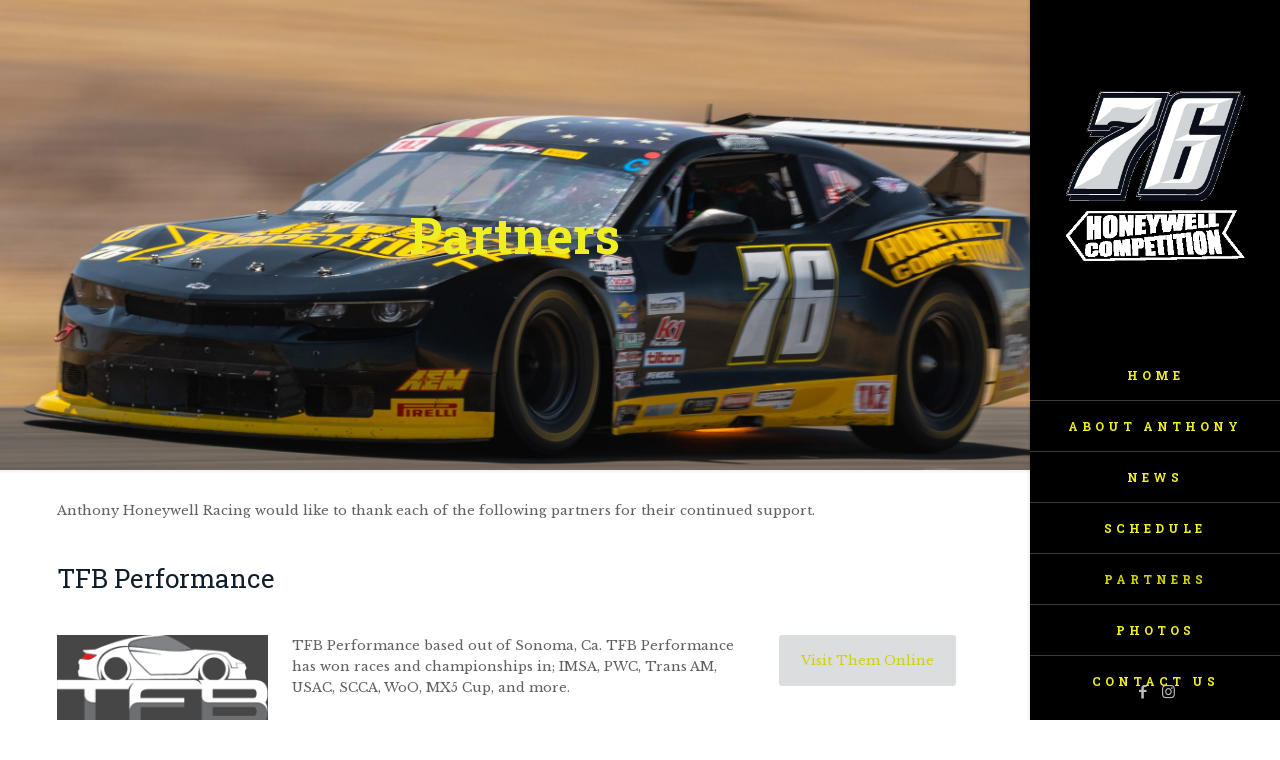

--- FILE ---
content_type: text/html; charset=utf-8
request_url: https://www.google.com/recaptcha/api2/anchor?ar=1&k=6LdWvuYUAAAAAJdNsg2M5x3Lhmp2dbe8gwVMKXJe&co=aHR0cHM6Ly9hbnRob255aG9uZXl3ZWxsLmNvbTo0NDM.&hl=en&v=7gg7H51Q-naNfhmCP3_R47ho&size=invisible&anchor-ms=20000&execute-ms=30000&cb=kbjk6tez37z0
body_size: 48353
content:
<!DOCTYPE HTML><html dir="ltr" lang="en"><head><meta http-equiv="Content-Type" content="text/html; charset=UTF-8">
<meta http-equiv="X-UA-Compatible" content="IE=edge">
<title>reCAPTCHA</title>
<style type="text/css">
/* cyrillic-ext */
@font-face {
  font-family: 'Roboto';
  font-style: normal;
  font-weight: 400;
  font-stretch: 100%;
  src: url(//fonts.gstatic.com/s/roboto/v48/KFO7CnqEu92Fr1ME7kSn66aGLdTylUAMa3GUBHMdazTgWw.woff2) format('woff2');
  unicode-range: U+0460-052F, U+1C80-1C8A, U+20B4, U+2DE0-2DFF, U+A640-A69F, U+FE2E-FE2F;
}
/* cyrillic */
@font-face {
  font-family: 'Roboto';
  font-style: normal;
  font-weight: 400;
  font-stretch: 100%;
  src: url(//fonts.gstatic.com/s/roboto/v48/KFO7CnqEu92Fr1ME7kSn66aGLdTylUAMa3iUBHMdazTgWw.woff2) format('woff2');
  unicode-range: U+0301, U+0400-045F, U+0490-0491, U+04B0-04B1, U+2116;
}
/* greek-ext */
@font-face {
  font-family: 'Roboto';
  font-style: normal;
  font-weight: 400;
  font-stretch: 100%;
  src: url(//fonts.gstatic.com/s/roboto/v48/KFO7CnqEu92Fr1ME7kSn66aGLdTylUAMa3CUBHMdazTgWw.woff2) format('woff2');
  unicode-range: U+1F00-1FFF;
}
/* greek */
@font-face {
  font-family: 'Roboto';
  font-style: normal;
  font-weight: 400;
  font-stretch: 100%;
  src: url(//fonts.gstatic.com/s/roboto/v48/KFO7CnqEu92Fr1ME7kSn66aGLdTylUAMa3-UBHMdazTgWw.woff2) format('woff2');
  unicode-range: U+0370-0377, U+037A-037F, U+0384-038A, U+038C, U+038E-03A1, U+03A3-03FF;
}
/* math */
@font-face {
  font-family: 'Roboto';
  font-style: normal;
  font-weight: 400;
  font-stretch: 100%;
  src: url(//fonts.gstatic.com/s/roboto/v48/KFO7CnqEu92Fr1ME7kSn66aGLdTylUAMawCUBHMdazTgWw.woff2) format('woff2');
  unicode-range: U+0302-0303, U+0305, U+0307-0308, U+0310, U+0312, U+0315, U+031A, U+0326-0327, U+032C, U+032F-0330, U+0332-0333, U+0338, U+033A, U+0346, U+034D, U+0391-03A1, U+03A3-03A9, U+03B1-03C9, U+03D1, U+03D5-03D6, U+03F0-03F1, U+03F4-03F5, U+2016-2017, U+2034-2038, U+203C, U+2040, U+2043, U+2047, U+2050, U+2057, U+205F, U+2070-2071, U+2074-208E, U+2090-209C, U+20D0-20DC, U+20E1, U+20E5-20EF, U+2100-2112, U+2114-2115, U+2117-2121, U+2123-214F, U+2190, U+2192, U+2194-21AE, U+21B0-21E5, U+21F1-21F2, U+21F4-2211, U+2213-2214, U+2216-22FF, U+2308-230B, U+2310, U+2319, U+231C-2321, U+2336-237A, U+237C, U+2395, U+239B-23B7, U+23D0, U+23DC-23E1, U+2474-2475, U+25AF, U+25B3, U+25B7, U+25BD, U+25C1, U+25CA, U+25CC, U+25FB, U+266D-266F, U+27C0-27FF, U+2900-2AFF, U+2B0E-2B11, U+2B30-2B4C, U+2BFE, U+3030, U+FF5B, U+FF5D, U+1D400-1D7FF, U+1EE00-1EEFF;
}
/* symbols */
@font-face {
  font-family: 'Roboto';
  font-style: normal;
  font-weight: 400;
  font-stretch: 100%;
  src: url(//fonts.gstatic.com/s/roboto/v48/KFO7CnqEu92Fr1ME7kSn66aGLdTylUAMaxKUBHMdazTgWw.woff2) format('woff2');
  unicode-range: U+0001-000C, U+000E-001F, U+007F-009F, U+20DD-20E0, U+20E2-20E4, U+2150-218F, U+2190, U+2192, U+2194-2199, U+21AF, U+21E6-21F0, U+21F3, U+2218-2219, U+2299, U+22C4-22C6, U+2300-243F, U+2440-244A, U+2460-24FF, U+25A0-27BF, U+2800-28FF, U+2921-2922, U+2981, U+29BF, U+29EB, U+2B00-2BFF, U+4DC0-4DFF, U+FFF9-FFFB, U+10140-1018E, U+10190-1019C, U+101A0, U+101D0-101FD, U+102E0-102FB, U+10E60-10E7E, U+1D2C0-1D2D3, U+1D2E0-1D37F, U+1F000-1F0FF, U+1F100-1F1AD, U+1F1E6-1F1FF, U+1F30D-1F30F, U+1F315, U+1F31C, U+1F31E, U+1F320-1F32C, U+1F336, U+1F378, U+1F37D, U+1F382, U+1F393-1F39F, U+1F3A7-1F3A8, U+1F3AC-1F3AF, U+1F3C2, U+1F3C4-1F3C6, U+1F3CA-1F3CE, U+1F3D4-1F3E0, U+1F3ED, U+1F3F1-1F3F3, U+1F3F5-1F3F7, U+1F408, U+1F415, U+1F41F, U+1F426, U+1F43F, U+1F441-1F442, U+1F444, U+1F446-1F449, U+1F44C-1F44E, U+1F453, U+1F46A, U+1F47D, U+1F4A3, U+1F4B0, U+1F4B3, U+1F4B9, U+1F4BB, U+1F4BF, U+1F4C8-1F4CB, U+1F4D6, U+1F4DA, U+1F4DF, U+1F4E3-1F4E6, U+1F4EA-1F4ED, U+1F4F7, U+1F4F9-1F4FB, U+1F4FD-1F4FE, U+1F503, U+1F507-1F50B, U+1F50D, U+1F512-1F513, U+1F53E-1F54A, U+1F54F-1F5FA, U+1F610, U+1F650-1F67F, U+1F687, U+1F68D, U+1F691, U+1F694, U+1F698, U+1F6AD, U+1F6B2, U+1F6B9-1F6BA, U+1F6BC, U+1F6C6-1F6CF, U+1F6D3-1F6D7, U+1F6E0-1F6EA, U+1F6F0-1F6F3, U+1F6F7-1F6FC, U+1F700-1F7FF, U+1F800-1F80B, U+1F810-1F847, U+1F850-1F859, U+1F860-1F887, U+1F890-1F8AD, U+1F8B0-1F8BB, U+1F8C0-1F8C1, U+1F900-1F90B, U+1F93B, U+1F946, U+1F984, U+1F996, U+1F9E9, U+1FA00-1FA6F, U+1FA70-1FA7C, U+1FA80-1FA89, U+1FA8F-1FAC6, U+1FACE-1FADC, U+1FADF-1FAE9, U+1FAF0-1FAF8, U+1FB00-1FBFF;
}
/* vietnamese */
@font-face {
  font-family: 'Roboto';
  font-style: normal;
  font-weight: 400;
  font-stretch: 100%;
  src: url(//fonts.gstatic.com/s/roboto/v48/KFO7CnqEu92Fr1ME7kSn66aGLdTylUAMa3OUBHMdazTgWw.woff2) format('woff2');
  unicode-range: U+0102-0103, U+0110-0111, U+0128-0129, U+0168-0169, U+01A0-01A1, U+01AF-01B0, U+0300-0301, U+0303-0304, U+0308-0309, U+0323, U+0329, U+1EA0-1EF9, U+20AB;
}
/* latin-ext */
@font-face {
  font-family: 'Roboto';
  font-style: normal;
  font-weight: 400;
  font-stretch: 100%;
  src: url(//fonts.gstatic.com/s/roboto/v48/KFO7CnqEu92Fr1ME7kSn66aGLdTylUAMa3KUBHMdazTgWw.woff2) format('woff2');
  unicode-range: U+0100-02BA, U+02BD-02C5, U+02C7-02CC, U+02CE-02D7, U+02DD-02FF, U+0304, U+0308, U+0329, U+1D00-1DBF, U+1E00-1E9F, U+1EF2-1EFF, U+2020, U+20A0-20AB, U+20AD-20C0, U+2113, U+2C60-2C7F, U+A720-A7FF;
}
/* latin */
@font-face {
  font-family: 'Roboto';
  font-style: normal;
  font-weight: 400;
  font-stretch: 100%;
  src: url(//fonts.gstatic.com/s/roboto/v48/KFO7CnqEu92Fr1ME7kSn66aGLdTylUAMa3yUBHMdazQ.woff2) format('woff2');
  unicode-range: U+0000-00FF, U+0131, U+0152-0153, U+02BB-02BC, U+02C6, U+02DA, U+02DC, U+0304, U+0308, U+0329, U+2000-206F, U+20AC, U+2122, U+2191, U+2193, U+2212, U+2215, U+FEFF, U+FFFD;
}
/* cyrillic-ext */
@font-face {
  font-family: 'Roboto';
  font-style: normal;
  font-weight: 500;
  font-stretch: 100%;
  src: url(//fonts.gstatic.com/s/roboto/v48/KFO7CnqEu92Fr1ME7kSn66aGLdTylUAMa3GUBHMdazTgWw.woff2) format('woff2');
  unicode-range: U+0460-052F, U+1C80-1C8A, U+20B4, U+2DE0-2DFF, U+A640-A69F, U+FE2E-FE2F;
}
/* cyrillic */
@font-face {
  font-family: 'Roboto';
  font-style: normal;
  font-weight: 500;
  font-stretch: 100%;
  src: url(//fonts.gstatic.com/s/roboto/v48/KFO7CnqEu92Fr1ME7kSn66aGLdTylUAMa3iUBHMdazTgWw.woff2) format('woff2');
  unicode-range: U+0301, U+0400-045F, U+0490-0491, U+04B0-04B1, U+2116;
}
/* greek-ext */
@font-face {
  font-family: 'Roboto';
  font-style: normal;
  font-weight: 500;
  font-stretch: 100%;
  src: url(//fonts.gstatic.com/s/roboto/v48/KFO7CnqEu92Fr1ME7kSn66aGLdTylUAMa3CUBHMdazTgWw.woff2) format('woff2');
  unicode-range: U+1F00-1FFF;
}
/* greek */
@font-face {
  font-family: 'Roboto';
  font-style: normal;
  font-weight: 500;
  font-stretch: 100%;
  src: url(//fonts.gstatic.com/s/roboto/v48/KFO7CnqEu92Fr1ME7kSn66aGLdTylUAMa3-UBHMdazTgWw.woff2) format('woff2');
  unicode-range: U+0370-0377, U+037A-037F, U+0384-038A, U+038C, U+038E-03A1, U+03A3-03FF;
}
/* math */
@font-face {
  font-family: 'Roboto';
  font-style: normal;
  font-weight: 500;
  font-stretch: 100%;
  src: url(//fonts.gstatic.com/s/roboto/v48/KFO7CnqEu92Fr1ME7kSn66aGLdTylUAMawCUBHMdazTgWw.woff2) format('woff2');
  unicode-range: U+0302-0303, U+0305, U+0307-0308, U+0310, U+0312, U+0315, U+031A, U+0326-0327, U+032C, U+032F-0330, U+0332-0333, U+0338, U+033A, U+0346, U+034D, U+0391-03A1, U+03A3-03A9, U+03B1-03C9, U+03D1, U+03D5-03D6, U+03F0-03F1, U+03F4-03F5, U+2016-2017, U+2034-2038, U+203C, U+2040, U+2043, U+2047, U+2050, U+2057, U+205F, U+2070-2071, U+2074-208E, U+2090-209C, U+20D0-20DC, U+20E1, U+20E5-20EF, U+2100-2112, U+2114-2115, U+2117-2121, U+2123-214F, U+2190, U+2192, U+2194-21AE, U+21B0-21E5, U+21F1-21F2, U+21F4-2211, U+2213-2214, U+2216-22FF, U+2308-230B, U+2310, U+2319, U+231C-2321, U+2336-237A, U+237C, U+2395, U+239B-23B7, U+23D0, U+23DC-23E1, U+2474-2475, U+25AF, U+25B3, U+25B7, U+25BD, U+25C1, U+25CA, U+25CC, U+25FB, U+266D-266F, U+27C0-27FF, U+2900-2AFF, U+2B0E-2B11, U+2B30-2B4C, U+2BFE, U+3030, U+FF5B, U+FF5D, U+1D400-1D7FF, U+1EE00-1EEFF;
}
/* symbols */
@font-face {
  font-family: 'Roboto';
  font-style: normal;
  font-weight: 500;
  font-stretch: 100%;
  src: url(//fonts.gstatic.com/s/roboto/v48/KFO7CnqEu92Fr1ME7kSn66aGLdTylUAMaxKUBHMdazTgWw.woff2) format('woff2');
  unicode-range: U+0001-000C, U+000E-001F, U+007F-009F, U+20DD-20E0, U+20E2-20E4, U+2150-218F, U+2190, U+2192, U+2194-2199, U+21AF, U+21E6-21F0, U+21F3, U+2218-2219, U+2299, U+22C4-22C6, U+2300-243F, U+2440-244A, U+2460-24FF, U+25A0-27BF, U+2800-28FF, U+2921-2922, U+2981, U+29BF, U+29EB, U+2B00-2BFF, U+4DC0-4DFF, U+FFF9-FFFB, U+10140-1018E, U+10190-1019C, U+101A0, U+101D0-101FD, U+102E0-102FB, U+10E60-10E7E, U+1D2C0-1D2D3, U+1D2E0-1D37F, U+1F000-1F0FF, U+1F100-1F1AD, U+1F1E6-1F1FF, U+1F30D-1F30F, U+1F315, U+1F31C, U+1F31E, U+1F320-1F32C, U+1F336, U+1F378, U+1F37D, U+1F382, U+1F393-1F39F, U+1F3A7-1F3A8, U+1F3AC-1F3AF, U+1F3C2, U+1F3C4-1F3C6, U+1F3CA-1F3CE, U+1F3D4-1F3E0, U+1F3ED, U+1F3F1-1F3F3, U+1F3F5-1F3F7, U+1F408, U+1F415, U+1F41F, U+1F426, U+1F43F, U+1F441-1F442, U+1F444, U+1F446-1F449, U+1F44C-1F44E, U+1F453, U+1F46A, U+1F47D, U+1F4A3, U+1F4B0, U+1F4B3, U+1F4B9, U+1F4BB, U+1F4BF, U+1F4C8-1F4CB, U+1F4D6, U+1F4DA, U+1F4DF, U+1F4E3-1F4E6, U+1F4EA-1F4ED, U+1F4F7, U+1F4F9-1F4FB, U+1F4FD-1F4FE, U+1F503, U+1F507-1F50B, U+1F50D, U+1F512-1F513, U+1F53E-1F54A, U+1F54F-1F5FA, U+1F610, U+1F650-1F67F, U+1F687, U+1F68D, U+1F691, U+1F694, U+1F698, U+1F6AD, U+1F6B2, U+1F6B9-1F6BA, U+1F6BC, U+1F6C6-1F6CF, U+1F6D3-1F6D7, U+1F6E0-1F6EA, U+1F6F0-1F6F3, U+1F6F7-1F6FC, U+1F700-1F7FF, U+1F800-1F80B, U+1F810-1F847, U+1F850-1F859, U+1F860-1F887, U+1F890-1F8AD, U+1F8B0-1F8BB, U+1F8C0-1F8C1, U+1F900-1F90B, U+1F93B, U+1F946, U+1F984, U+1F996, U+1F9E9, U+1FA00-1FA6F, U+1FA70-1FA7C, U+1FA80-1FA89, U+1FA8F-1FAC6, U+1FACE-1FADC, U+1FADF-1FAE9, U+1FAF0-1FAF8, U+1FB00-1FBFF;
}
/* vietnamese */
@font-face {
  font-family: 'Roboto';
  font-style: normal;
  font-weight: 500;
  font-stretch: 100%;
  src: url(//fonts.gstatic.com/s/roboto/v48/KFO7CnqEu92Fr1ME7kSn66aGLdTylUAMa3OUBHMdazTgWw.woff2) format('woff2');
  unicode-range: U+0102-0103, U+0110-0111, U+0128-0129, U+0168-0169, U+01A0-01A1, U+01AF-01B0, U+0300-0301, U+0303-0304, U+0308-0309, U+0323, U+0329, U+1EA0-1EF9, U+20AB;
}
/* latin-ext */
@font-face {
  font-family: 'Roboto';
  font-style: normal;
  font-weight: 500;
  font-stretch: 100%;
  src: url(//fonts.gstatic.com/s/roboto/v48/KFO7CnqEu92Fr1ME7kSn66aGLdTylUAMa3KUBHMdazTgWw.woff2) format('woff2');
  unicode-range: U+0100-02BA, U+02BD-02C5, U+02C7-02CC, U+02CE-02D7, U+02DD-02FF, U+0304, U+0308, U+0329, U+1D00-1DBF, U+1E00-1E9F, U+1EF2-1EFF, U+2020, U+20A0-20AB, U+20AD-20C0, U+2113, U+2C60-2C7F, U+A720-A7FF;
}
/* latin */
@font-face {
  font-family: 'Roboto';
  font-style: normal;
  font-weight: 500;
  font-stretch: 100%;
  src: url(//fonts.gstatic.com/s/roboto/v48/KFO7CnqEu92Fr1ME7kSn66aGLdTylUAMa3yUBHMdazQ.woff2) format('woff2');
  unicode-range: U+0000-00FF, U+0131, U+0152-0153, U+02BB-02BC, U+02C6, U+02DA, U+02DC, U+0304, U+0308, U+0329, U+2000-206F, U+20AC, U+2122, U+2191, U+2193, U+2212, U+2215, U+FEFF, U+FFFD;
}
/* cyrillic-ext */
@font-face {
  font-family: 'Roboto';
  font-style: normal;
  font-weight: 900;
  font-stretch: 100%;
  src: url(//fonts.gstatic.com/s/roboto/v48/KFO7CnqEu92Fr1ME7kSn66aGLdTylUAMa3GUBHMdazTgWw.woff2) format('woff2');
  unicode-range: U+0460-052F, U+1C80-1C8A, U+20B4, U+2DE0-2DFF, U+A640-A69F, U+FE2E-FE2F;
}
/* cyrillic */
@font-face {
  font-family: 'Roboto';
  font-style: normal;
  font-weight: 900;
  font-stretch: 100%;
  src: url(//fonts.gstatic.com/s/roboto/v48/KFO7CnqEu92Fr1ME7kSn66aGLdTylUAMa3iUBHMdazTgWw.woff2) format('woff2');
  unicode-range: U+0301, U+0400-045F, U+0490-0491, U+04B0-04B1, U+2116;
}
/* greek-ext */
@font-face {
  font-family: 'Roboto';
  font-style: normal;
  font-weight: 900;
  font-stretch: 100%;
  src: url(//fonts.gstatic.com/s/roboto/v48/KFO7CnqEu92Fr1ME7kSn66aGLdTylUAMa3CUBHMdazTgWw.woff2) format('woff2');
  unicode-range: U+1F00-1FFF;
}
/* greek */
@font-face {
  font-family: 'Roboto';
  font-style: normal;
  font-weight: 900;
  font-stretch: 100%;
  src: url(//fonts.gstatic.com/s/roboto/v48/KFO7CnqEu92Fr1ME7kSn66aGLdTylUAMa3-UBHMdazTgWw.woff2) format('woff2');
  unicode-range: U+0370-0377, U+037A-037F, U+0384-038A, U+038C, U+038E-03A1, U+03A3-03FF;
}
/* math */
@font-face {
  font-family: 'Roboto';
  font-style: normal;
  font-weight: 900;
  font-stretch: 100%;
  src: url(//fonts.gstatic.com/s/roboto/v48/KFO7CnqEu92Fr1ME7kSn66aGLdTylUAMawCUBHMdazTgWw.woff2) format('woff2');
  unicode-range: U+0302-0303, U+0305, U+0307-0308, U+0310, U+0312, U+0315, U+031A, U+0326-0327, U+032C, U+032F-0330, U+0332-0333, U+0338, U+033A, U+0346, U+034D, U+0391-03A1, U+03A3-03A9, U+03B1-03C9, U+03D1, U+03D5-03D6, U+03F0-03F1, U+03F4-03F5, U+2016-2017, U+2034-2038, U+203C, U+2040, U+2043, U+2047, U+2050, U+2057, U+205F, U+2070-2071, U+2074-208E, U+2090-209C, U+20D0-20DC, U+20E1, U+20E5-20EF, U+2100-2112, U+2114-2115, U+2117-2121, U+2123-214F, U+2190, U+2192, U+2194-21AE, U+21B0-21E5, U+21F1-21F2, U+21F4-2211, U+2213-2214, U+2216-22FF, U+2308-230B, U+2310, U+2319, U+231C-2321, U+2336-237A, U+237C, U+2395, U+239B-23B7, U+23D0, U+23DC-23E1, U+2474-2475, U+25AF, U+25B3, U+25B7, U+25BD, U+25C1, U+25CA, U+25CC, U+25FB, U+266D-266F, U+27C0-27FF, U+2900-2AFF, U+2B0E-2B11, U+2B30-2B4C, U+2BFE, U+3030, U+FF5B, U+FF5D, U+1D400-1D7FF, U+1EE00-1EEFF;
}
/* symbols */
@font-face {
  font-family: 'Roboto';
  font-style: normal;
  font-weight: 900;
  font-stretch: 100%;
  src: url(//fonts.gstatic.com/s/roboto/v48/KFO7CnqEu92Fr1ME7kSn66aGLdTylUAMaxKUBHMdazTgWw.woff2) format('woff2');
  unicode-range: U+0001-000C, U+000E-001F, U+007F-009F, U+20DD-20E0, U+20E2-20E4, U+2150-218F, U+2190, U+2192, U+2194-2199, U+21AF, U+21E6-21F0, U+21F3, U+2218-2219, U+2299, U+22C4-22C6, U+2300-243F, U+2440-244A, U+2460-24FF, U+25A0-27BF, U+2800-28FF, U+2921-2922, U+2981, U+29BF, U+29EB, U+2B00-2BFF, U+4DC0-4DFF, U+FFF9-FFFB, U+10140-1018E, U+10190-1019C, U+101A0, U+101D0-101FD, U+102E0-102FB, U+10E60-10E7E, U+1D2C0-1D2D3, U+1D2E0-1D37F, U+1F000-1F0FF, U+1F100-1F1AD, U+1F1E6-1F1FF, U+1F30D-1F30F, U+1F315, U+1F31C, U+1F31E, U+1F320-1F32C, U+1F336, U+1F378, U+1F37D, U+1F382, U+1F393-1F39F, U+1F3A7-1F3A8, U+1F3AC-1F3AF, U+1F3C2, U+1F3C4-1F3C6, U+1F3CA-1F3CE, U+1F3D4-1F3E0, U+1F3ED, U+1F3F1-1F3F3, U+1F3F5-1F3F7, U+1F408, U+1F415, U+1F41F, U+1F426, U+1F43F, U+1F441-1F442, U+1F444, U+1F446-1F449, U+1F44C-1F44E, U+1F453, U+1F46A, U+1F47D, U+1F4A3, U+1F4B0, U+1F4B3, U+1F4B9, U+1F4BB, U+1F4BF, U+1F4C8-1F4CB, U+1F4D6, U+1F4DA, U+1F4DF, U+1F4E3-1F4E6, U+1F4EA-1F4ED, U+1F4F7, U+1F4F9-1F4FB, U+1F4FD-1F4FE, U+1F503, U+1F507-1F50B, U+1F50D, U+1F512-1F513, U+1F53E-1F54A, U+1F54F-1F5FA, U+1F610, U+1F650-1F67F, U+1F687, U+1F68D, U+1F691, U+1F694, U+1F698, U+1F6AD, U+1F6B2, U+1F6B9-1F6BA, U+1F6BC, U+1F6C6-1F6CF, U+1F6D3-1F6D7, U+1F6E0-1F6EA, U+1F6F0-1F6F3, U+1F6F7-1F6FC, U+1F700-1F7FF, U+1F800-1F80B, U+1F810-1F847, U+1F850-1F859, U+1F860-1F887, U+1F890-1F8AD, U+1F8B0-1F8BB, U+1F8C0-1F8C1, U+1F900-1F90B, U+1F93B, U+1F946, U+1F984, U+1F996, U+1F9E9, U+1FA00-1FA6F, U+1FA70-1FA7C, U+1FA80-1FA89, U+1FA8F-1FAC6, U+1FACE-1FADC, U+1FADF-1FAE9, U+1FAF0-1FAF8, U+1FB00-1FBFF;
}
/* vietnamese */
@font-face {
  font-family: 'Roboto';
  font-style: normal;
  font-weight: 900;
  font-stretch: 100%;
  src: url(//fonts.gstatic.com/s/roboto/v48/KFO7CnqEu92Fr1ME7kSn66aGLdTylUAMa3OUBHMdazTgWw.woff2) format('woff2');
  unicode-range: U+0102-0103, U+0110-0111, U+0128-0129, U+0168-0169, U+01A0-01A1, U+01AF-01B0, U+0300-0301, U+0303-0304, U+0308-0309, U+0323, U+0329, U+1EA0-1EF9, U+20AB;
}
/* latin-ext */
@font-face {
  font-family: 'Roboto';
  font-style: normal;
  font-weight: 900;
  font-stretch: 100%;
  src: url(//fonts.gstatic.com/s/roboto/v48/KFO7CnqEu92Fr1ME7kSn66aGLdTylUAMa3KUBHMdazTgWw.woff2) format('woff2');
  unicode-range: U+0100-02BA, U+02BD-02C5, U+02C7-02CC, U+02CE-02D7, U+02DD-02FF, U+0304, U+0308, U+0329, U+1D00-1DBF, U+1E00-1E9F, U+1EF2-1EFF, U+2020, U+20A0-20AB, U+20AD-20C0, U+2113, U+2C60-2C7F, U+A720-A7FF;
}
/* latin */
@font-face {
  font-family: 'Roboto';
  font-style: normal;
  font-weight: 900;
  font-stretch: 100%;
  src: url(//fonts.gstatic.com/s/roboto/v48/KFO7CnqEu92Fr1ME7kSn66aGLdTylUAMa3yUBHMdazQ.woff2) format('woff2');
  unicode-range: U+0000-00FF, U+0131, U+0152-0153, U+02BB-02BC, U+02C6, U+02DA, U+02DC, U+0304, U+0308, U+0329, U+2000-206F, U+20AC, U+2122, U+2191, U+2193, U+2212, U+2215, U+FEFF, U+FFFD;
}

</style>
<link rel="stylesheet" type="text/css" href="https://www.gstatic.com/recaptcha/releases/7gg7H51Q-naNfhmCP3_R47ho/styles__ltr.css">
<script nonce="JxwVTlqmLtlKRbl_8Bqfjg" type="text/javascript">window['__recaptcha_api'] = 'https://www.google.com/recaptcha/api2/';</script>
<script type="text/javascript" src="https://www.gstatic.com/recaptcha/releases/7gg7H51Q-naNfhmCP3_R47ho/recaptcha__en.js" nonce="JxwVTlqmLtlKRbl_8Bqfjg">
      
    </script></head>
<body><div id="rc-anchor-alert" class="rc-anchor-alert"></div>
<input type="hidden" id="recaptcha-token" value="[base64]">
<script type="text/javascript" nonce="JxwVTlqmLtlKRbl_8Bqfjg">
      recaptcha.anchor.Main.init("[\x22ainput\x22,[\x22bgdata\x22,\x22\x22,\[base64]/[base64]/[base64]/[base64]/cjw8ejpyPj4+eil9Y2F0Y2gobCl7dGhyb3cgbDt9fSxIPWZ1bmN0aW9uKHcsdCx6KXtpZih3PT0xOTR8fHc9PTIwOCl0LnZbd10/dC52W3ddLmNvbmNhdCh6KTp0LnZbd109b2Yoeix0KTtlbHNle2lmKHQuYkImJnchPTMxNylyZXR1cm47dz09NjZ8fHc9PTEyMnx8dz09NDcwfHx3PT00NHx8dz09NDE2fHx3PT0zOTd8fHc9PTQyMXx8dz09Njh8fHc9PTcwfHx3PT0xODQ/[base64]/[base64]/[base64]/bmV3IGRbVl0oSlswXSk6cD09Mj9uZXcgZFtWXShKWzBdLEpbMV0pOnA9PTM/bmV3IGRbVl0oSlswXSxKWzFdLEpbMl0pOnA9PTQ/[base64]/[base64]/[base64]/[base64]\x22,\[base64]\\u003d\\u003d\x22,\x22w79Gw605d8KswovDugfDmEU0fEVbwrTCmgDDgiXCog1pwqHCtwLCrUs+w50/[base64]/DuMOzwq87w6/Cs8KPw5/CjyLDsUVuUsO/[base64]/CtUMZAsKjacOHwqjCtMOvw4bDtnfCssKldX4yw4/DrknCqkbDpGjDu8KZwrM1woTCqMOTwr1ZXBxTCsOwXlcHwqzCkRF5ZCFhSMOhc8Ouwp/DtAYtwpHDkwJ6w6rDuMOdwptVwo7CnHTCi3vCpsK3QcKzO8OPw7ovwpZrwqXCuMOpe1BPZyPChcKkw7RCw53CjBItw7FeCsKGwrDDvsKyAMK1wpjDncK/[base64]/ClcKFVMKCwos0w7PDu8ObHQXCsW3CsEfCjVLCh8OkQsOve8K/a1/DgcKjw5XCicOdQMK0w7XDhcOdT8KdOsKtOcOCw41dVsOOI8Oew7DCn8KrwoAuwqV7wrEQw5Mgw7LDlMKJw6rCocKKThg+JA19RFJ6wo48w73DusOhw7XCmk/ClcOJcjkKwrpVImsfw5teQkjDpj3CkQsswpxYw7UUwpdFw78Hwq7DrjNmf8OAw77Dry9bwpHCk2XDrsKpYcK0w67DpsKNwqXDsMO/w7HDtinChEh1w7rCs1N4NcOYwpgNwqDCmCXCh8KCWsKIwobDpsOeAsKEwqBWOwTDmsOSNQV3LlN0OmJcNHbDtsOHd1sJw7lxwqtbGBQ6woXDu8Oxf3xAWsKlP2hoVw1WWMOMdsOqOMK+HsOkwrUgw7Jjwp4/woANw5RibC4DGShaw6Y/cjDDncK9w447wqbCi37DkQnCgcO4w5fCqR7CqcOKWsKxw4svwpfCtl8bMAlhE8KVHDgvKMOALsKxbynChBDDj8KqJhh9wqM4w590wpTDo8OscFQbX8K8w7DCuy/DmXzCmMKSwqrCrXxjYAAUwpNRwqTChmTDoW7CoTp6wq/CnBXDiQ/CmS3DjsOLw7YPwr5zDG7Dp8KHwqoew7k8C8K6w5TDkcOawoDCjB5EwrXCv8KIG8O3wqrDv8OUw4Zxw5fCqcK9wrlYwoPChcOSw5VJw6nCmkYowqzCscKhw4l7w7MFw5JYfcOfTSbDpkbDs8KFwq0xwrbDg8OvfnjCvMKSwpnCt0l/JcKyw5Jewp7CkMKKT8OqITHCkwfCowDCjjF5QcKGUwTCtMKEwqNXwrQ2QMKGwrDCjhfDqcOjARjCqEIwVcKcWcKaZXnCjQDCoSLDv1dzT8KhwrDDt2JREWdVRx97fmBrw492GQ3DmVnCr8Kfw73DnkgdbkDDiQQ9BlPCusOmw44JEMKOcVQvwrtFXlxiw4jDqsOpwr/ClR8Pw59/YjZFwrRSw7vDmxlUwo4UI8KvwrvDp8Opw4ppwqpQCMOVw7XDisKLIsKiw53DvVXCmSvCmcOsw4zDjAcybBZkwrrCjQDDq8KBUH3ClHsQw4vCuxzDvyQKwpMKwoXDkMOuw4V2wqrDtFLDusOrwqRhHxk+w6oMDsKIwq/[base64]/DnU4CQcK4N8KqZVzCuXPDjHfDjHRvbX3Clz0Zw4TDv2XChko9TsKXw6/DkcOLw5HCszRdLsOgETgBw6Zsw6fDtSbCkMKWw7cew7PDsMOHQcORGcKGSMKSdcOCwqciQsOpKUIFfMK1w4nCrsORwqrCicKmw7HCvMKGB3tuCl/Cq8OaM1ZlXzADQRZyw5jCiMKLNzfCmcOqG1LCsG9hwoIYw5jCi8K1w5VJL8OZwpE3agTCp8Ofw6FPAzDDpUJfw5/Cv8OTw4XClRvDliLDgcK3w5M4w4orJjYpw7fCmCfCtMKqwoBmwpfCocOqZMOqwrNqwoB/wr/CtVvChcORcljDosOPw6rDtcOmRMK2w4tDwpggU2YTMy15PX/DqSd+woEOw5DDlsKqw6/CvMOjMcOMwpQIZsKOZ8K6w47CvGEWJTjCk2LDkmDDs8KnwpPDpsOBwplZw4gnJgPDiAXCq3bCojjDmcO6w7FUOcKdwotPR8KBD8OsAMKCwo7Cl8KWw7p7wopkw7PDgzkRw4t/[base64]/CncOHwqYCwoLDhUPCkcO0wqjDsDsRaMK3wqXDu1pVwp9kMsOywqQ/LMKYUBh/wqhFV8O/EUsiw7YXwrtlwq1uMAxTJEXDvsO1dF/CkjUjw4/Ds8K/w5fDmkHDtGvCp8K4w5Aqw5jDmTFpB8O5w4gjw5zDiz3DikfDqsOWw7XDmknCjMK2w4DDuDTDicK6wqrCkMKww6DDhkEVA8Oxw4Apw5PCgsOuYkrCh8OLb17DvlvDkwFzwo3DrQfCrH/Du8KeQBjCt8OEwoJAKMK6LyAJODLDiFkQwrJ9VkTDoWTDkMK1w5Mxwqcdw4x3MsKAwpFdY8O6w6w8LWUqw77DgcK6F8OFdmQhwqVWGsKewrhaYiVqw5TCm8OZw5g2EkLCqsO+RMOZw4TCnsOSw5/CljzDtcKjFAXCqUrCmkjCnjVOBcOyw4fCmTHDon8/[base64]/DjQXDuhTDiMOkw70JRsK7w4LDm3QveVXDoUXDisK6wqfDpBQ/[base64]/DlcOmw79aTF86bMO2w68VH8Opwpw/[base64]/ChsO/EMONOsOqFcKkfcKqA0NVQjt2VVjCj8Okw6vCk3NiwrB9wqjDp8OfaMKMw5PCrCUXwrx+VV3DpiLDiDURw5kMFhTDtgc/[base64]/[base64]/CjSYSUcKvwqLCthFzw6jDhDrCgMOfwoDDhyvCoMKvFcKjw47ClgvDosOVwr7Ckm/DuwtNwo8jwr8fMHPCk8Kjw7vDpsOLW8OeWgHDisOWTxYfw7YkHRnDvx3CnXwzDsOUQgfCsFDDoMOXwpvCosODKmMXw6PCrMKpwqQ3wr0rw7/DokvCsMKEw486w5Jdw783w4RSY8OoJ0LDnMKhwrTDoMOrZ8KLw5DDoTIpYsOgLnrDuVE7e8OcHcK6wqRSBy8IwrMNw5zDjcO3QHnDusKxOMOjMsOnw5rCgRxMWMKpw6hVEX3Cig/CrC/[base64]/ConvDlsKIJSjChi7DtcK/wrRSf2pFMSDCucOtWMKhXcKtCMObw5Ydw6bDjsOuDsKNw4NkCcKKKi/Du2RcwpjDqsKCw7QRw6LDu8KEwrICesKgZMKQCsKJK8OtAnHDmQNbwqBnwqTDlyh5wpzCm8Kcwo3DiD8kVMOaw7kWT0cww5F2w4NYOcKlOMKQw6/[base64]/CvcOAXMOXagc7wqzDsMKuRMO/woEWPcKABmnCtcOCw4XCpmfCvi9Aw6/Cj8Ozw5wkZHNrM8KJJRDCkhzCuFQ6wpfDgcODw5fDoRrDkzNfADVXRcOLwpsLGsKFw4lHwoMDK8Kjw4zDgMOPw6RtwpHCpgRPExbCocO/w6R5YMK7wr7DtMK+w63ClDITwo4iZho9BloCw5powr0xw4l+GsK3F8OBw7LDoxt0GcODwpjDt8KiGAJRw6nCnA3Dp2nDoELCicKNdFVwAcOBF8Olw45kwqbDmVvCi8O5w5fDiMOsw5YoX3JYbcOjVjjCtcOLECQBw5kYwqHCr8O/[base64]/HA0Awo9Cw4LDusO4A0rDqlnCtRopw7vCmsK4PMOdwr8Lw7pxwqbDisOIS8OMNkbCjsKww5PDginCi0fDm8KKw6tOLsODGlM+QMKoE8OdF8KbFhU5EMOqw4N3KFXDl8K0bcOKwow1wr03NG15w7cYwo/DkcKxLMK4wo5NwqzDpcKnwrHDu34IYMOywoHDoVnDpsO9w7kaw5hrwqrCn8KIw5DCtQA5w7ZLwpcOw7TChBfCgnRcZSZ5OcK1w74SRcOvwq/DoX/DtMKZw6pFasOOb1/CgcO0OAQ6YjsMwpwnwpBfaB/Du8OsXBDDv8K6IAUDwpNLVsKSw7zCpw7Cv3nCrxjDvMKewqjCg8Ord8KQVT7DnV1kw75gbcOQw4g3w5ctBsO0Bx/DgMOLYcKDw6bDt8KgX0cbCcK+wpnDpW5xwrrCj2rCr8OJF8OFOgPDghvDkQXCvsOedUzDjg5owqxhDGxsCcOiwrpcO8Ksw5vClE3Cly7DgMOww7/CpQYow57DvxtmNsOYwrrDjT3ChX1Iw4/Ck1kAwqHChMKEfMOMc8Kjw6TCjF0lKSTDu11QwrtwXT7Cow9UwoPCssKsREcLwp1jwpZpwqIYw5IKLMO4dsOgwoFcwrksb2bCg30NBcONwq3CrXR4w4Yow6XDsMOQHMKDP8OfBEwkwrEWwq/[base64]/DhcOxJGLCiQNccEvCsAgUwpTDoMOvbTvDnRAew5HCjsKAw6fCrcK6fXdOZCcFAsKnwpt2JMOSPXdnw7ADw7XCjRTDsMOyw7Uib3NawpxTw5VGw4nDpxPCsMOkw4oVwpsWwq/Du0JbNGrDpDrCn1F7NActbMKkwooxT8KQwprCscK0MMOSw7/CicOuDxEIFyHDtMKuwrMPWEXDuW8XfwBdGcKNPDrCrcOxw4RBWGRnSzfCvcKBDsKbRsKGw4PDo8KjGRXDlzPDhx8HwrDDkcOycDrCpwI/On/Chnlyw4x7PMK6DynCrkLDt8K2aDk/SHbDiQ40w5JCWH8rw4powpk2MFDDjcO/w67CtXpmQ8KxFcKDRsOXeUg9LcKNFcOTwqccwp7DsmAOJknDhzU2MMKIeFZXGiQMN1ADAzTCuULDiWnCixsGwqNWw591R8KyL1U1D8KUw7jCksOxw6fCsHhtw40YQsKpQMODSlXCpVdaw6oKI3TDrivCncOow5/Co1RwEA3DujVNUsO4wpx5ARJIVj5OaUVrE2/[base64]/b2HCjjEAw4Q9w5PChg/Du8KRw5PDoDsMccKrw4/DlsOuIsOxwr8/[base64]/DhcOCZzxAw7XDvsOmwoIJeC4XCsKkwpVOA8Ofw5sxw7jCjsK5Qn47w6bCkB8sw57DnVFzwoUswrF9dWDCm8KVw7vCqsKDWCTCox/CkcOJOMOuwq5WRGPDrXDDvm4rK8O4w6Vae8KSOSbChFzDvDdLw69qAS/DjcOrwpgkwrzDrWnDjWRVPzAhacOHCwI8w4RdMcOWw6VqwrBXdjFwwp4sw53CmsOfCcOQwrfCmjfDlhgSSGnDhcKWBg1Dw4vCnzHCosKPwro/[base64]/CukHDv8Oaw7jDjsOhw4Q6ecO3FsKZacOoAcKmwoYzM8OUbQ8Dw4HDnCxuwpoAwrnCiC/Cl8OXAMKJImPDu8KYw53DtRBEwpQ2LRIHw5ECGMKcF8OYwphKLBxYwqV4IkTCiVNgK8O7XBB0XsOhw5PCsCp1bMKEasKFEcK5AjrCtGbDu8Oyw5/Cj8K4wpbCoMKjQcKiw70LCsKkwq0lwqnCsXgewqBowq/DkzTDjngpCcO5V8O5QQswwr4MeMObIsOnLll9V3LCvl/DkG7DgAjDm8KyNsOQwovDrFB0wrchH8KOCw/DvMOIwp55OE5Bw6BEw4BCTsKpwo0GNTLDn34/w593w7UwCXkvw7vClsO/WV/DqAXCtMKmJMKmM8K1Yy1hXcO4w67Cp8KRw4hgAcKawqptLmlFIyLDlcKSwrNTwq4wNMK7w6sZD2pZJwHDnhh2wpLCvMK6w5vCiUlSw6ZuNSvDisKjIVopwr7CgsKhCgRxOj/DvcO4w651w6DDtMKYV0sfw4AZYsOPRcOnYl/[base64]/DncOXw50HYcKKw43CqMKRw5/DgT8vQyfCvMK7wrLDuXwawpHDhsOHw4Q0woPDlMKTwr/CscKcfSwswprCuVHDpnwXwonCpcOEwqcfLMKhw4lyP8KuwqwbdMKrw67Ct8OoVMKhGcKiw6vCnlnDh8K/w48pI8O/DcKrWsOsw7rCpcOeC8K8flbCvjomw40Bw73Dv8KkBsOoBsO7JsO/OUosSiXCjB7CtMK7BgFAw6c0w4bDi1IgKg3CqSt5ecOLc8Okw5nDuMKSwrbCqgzCiSrDlUpVw53CgwHClcOYwpLDtz7Ds8K6wrlZw49ww7ozw6E1NHvCnxnDpGIcw5/Cgn1bBMOZwrA1wpFkEMKWw4zClcOuCsKtwqnDtDHCjSXDjBbDosOgMyNxwo9Ja0QawrDDgHwzIiXCpMOYGsONAhLDmcOGY8KuVMKCTgbDpBnDucKgfll0SMOoQcKnwqrDiU3DtUYnwpTDr8KEZsORw4jDnFHDvcOCwr/CscOAIMOswpjDgzFjw5FGd8KAw7LDgUZMYkrDhwQQw4zCgcK5Z8Odw5HDn8OOO8Kbw6F9fMK0a8KwL8KzSTFlw4xPwolMwrJOwrHDpGJvwpxvTz3DmGwdw5jDgcKUFwZCP1BrHR7DqMO+w7fDnjN0w7UYPg1vNnh6wq8NW0U0HUsTLHPCuSllw5XCuS/CqcKZw7jCjllnD2U5wq7DhlfCgsObw5dNw7Bhw6LDjsObw4YHCwnCo8Kzw5R6wp1owqrCu8KWw6/DrFRjJRNLw7RUNXFlWiPDvMK7wrVvUDdJeBUQwqPCjVXDiGzDgBXCtS/DssOpZToRw5PDmQNfw6bCjsO4FSnDq8OLeMKvwqBCaMKXwrtgGBDCs3DDvlrDrHVcw7ddw706Q8KBw48LwrZ9EABWw4fCgxvDpnMSw4xmeDfCtMOAcApaw648aMKJEMOowoDCqsOOQ24/woIxwpB7AcO5w4NuesK7w64McsKpw49vX8Okwro7G8KAAcO2LsKHL8KOccOoD3LCn8KQw7wWwo/DvjPDl1PCmMO7w5InfwpyNEXCu8OiwrjDujrCmMKBTsKWMhEiYcOZwq0aH8KkwphCScKvw4cfVcORLcOEw6MjGMK6IsOCwobCnl9Sw5Q/e3zDpW/Cr8KDwpfDoiwYDhjDmsOiw5Evw6XDicKLw77DmCDCkhYwGRk9AsOEwr9maMOdw7/Ch8KGZ8KBDMKmwqp9wobDhF/Dr8KHcHEzICTDvMO8FcKew7fDjsKAVFHDqwfDrhlnwrPDkMKvw4Unw6DDjk7DvX/CgxZtECdBBcKIDcOHasOfw5MmwoM/OwTDnmEZw5dRNErCvsOOwqRGYMKDw5YZb2dUwpwRw7oEQcOwQQnDhSsQSMOPPCI8RsKEw6cxw7XDgsOWVQ3DlyzChwnCs8OJHgPCosOaw7/DsGPCosK1wpnDlz9gw4DDgsOeEhxowoYwwrgaCwzCoVR/[base64]/[base64]/wrTCtsOQembDqEZTwq3DoTABw47ChmvDpFJafUJiX8OTYHRfXmjDv1bCosObwp/CqMOaF2nCtEjCsjU3XwzCpsOTw6xXw79SwrZ7woBNbxLCrEfCjcOVAsOsesKRSWAPwqHCjE9Xw53ChnzCjcOTb8OBPiXCisOcwqHDsMKPw54Ow5PCosOmwr/DslBhwq5OG1/DocKuw6LCmsKwdAcGFj02wqklJMKvwr1eB8OxwqjDqcOYwrDDmMOww5BFw6jCocKiw4VuwqwAwoHCgxc/[base64]/[base64]/wqfDhcKCwpnCgCpNCsKbwpLCuGlzw6jCvMOqN8K6wrvDh8KQZS0Uw7jCqBU3worCtsKGZEseacOHaAjCpMOVwpPCilwGDMKVUkvDtcK7LloEW8KlVDJRwrHCoUMXw4l2KXLDlcK/wpHDs8OZw7/Co8OtaMOOw6rClsKOasO7wqLDqMOEwpnDgUEwG8KZwpbDo8Olw4o6QTYeM8OhwpzDjkd6w4xQwqPDvUtYw77DhUDCq8O4w7HDq8Osw4HCtcKld8OlG8KFZsODw5BVwp9Dw4ZUw5HDisO/wpYQJsKjHF/DoBfCkjXDmsK1wrXCjFvCnsKfWxtxRifCkXXDrsOzHMKkZ1vCtcO6K20oe8OMegXCocK7HMKGw6NRXjo4wqrDhMKHwobDlisawoXDrsKZFcK+NsOnXjHDnWxxARnDjnbDsSDDmzAcwo1KOMOHw49kUsOXZcK+WcObwqpJezvDtcOFwpNNYcOfwqp6wr/[base64]/wpQIwrHCoAtcE8Oxw4zCiAc8wrvDmsOTIlYZwr1QwprDosKkwoVIfMK2wpoewozDl8O8MsKdMcORw5gyEDjCqMKrw5l6LUjDmk3Ctno1w4TCilsXwqrCnsOuBcKiDzwvwr3DocKvKkrDosKuf0DDjU/DizHDqTwIeMO6M8KkbsOiw6Fkw7EgwpzDgMKkwq/[base64]/[base64]/[base64]/DlsKhw6LCv8KrwoHCrn7CusKtwpItXcOgeMOOCyUIwqwGwocoJiRuAMKOAmTDijvCocKqewDCnmzDt3woTsOSwrPCiMKEw4V3w5QBw6RzX8OzVsKuSMKlwpQxe8KYwoM8Px/[base64]/[base64]/wrZXZsKXwqRUw6HDpMOtfcOUw5bDmMK8D3XDpQHDo8KGw7XCssKyS2xwK8OzfcOkwqh4wrM+FmZgBC9SwpfCiVDDpcKgdQvCjX/DgVJ2ZF3DoQg9LsKZJsO1RGbCqXnDlcKKwodXwpsjCgDCuMKZw4Y7MWfCuiLCqGlfHMOTw5XDszhqw5XCpcOqFHA5w5/[base64]/DvsK/wpnDl8K5woHCgsKuw7AIDcK9wo4uwoXCqcKKAFIPw4PDpMKOwqTCocK3acKiw4MpAlZOw4cTwq9wIWt+w7kUEsK0wroQKDDDvQB/RWLCpMOdw4nDm8O3w5FALEfCpzTCrm3CgcOCcg3CoArCkcKcw7l8wrHDnMKqUMK1wrsfJlVhw43DtMOaJ0d8fMODVcKqeGnCi8OSw4dHFcO/GwMKw5/CiMOJZcOHw7bCmEXCpGUofS8jdl/DlcKZwqrCvUAbecO6LMOTw7LDgsO6LcOqw5gnI8OTwpEfwoEPwpnDv8KmTsKdwqvDhMKXLMKaw5HDi8OQw73DumvDn3B/w4tmAMKtwr7CtsKtTMKwwpbDpcORKkcBwrvDusOlB8KxIMKnwrINFsOGG8KUw6QRWMKwYRpPwrDCi8ODLBF8HsKtwpHDmExQV2/Cj8OUA8KRc3ATa2rDpMKBPBdTSEI3NMKdX2DDg8OjScK+M8OBw6DCu8OBcGPCr093w6rDncO+wrfDksKASgzDq3DDqMOGwqQzRSnCr8OIw5bCrcKaW8KMw71lOmfCp3FtNwjDocOkKgbDqlDDlVl/wplJByDDsnB2w5LDvC9xwprCsMO9wofDlirDscOSw7pqwrTCicOew6pkwpFXwrrDtkvCqsOpAxYNTMKWT1ATAsKJwr3DicOXwo7CtsK4w5/DmcKqCl/[base64]/[base64]/Dq8Okw4DCqMOtwo3Cvi3Cl2kKDz1tw4rCq8OzKT/DgsO0wqdIwrXDoMO5wqjCosOtw5LCvcOFwqfCg8KEE8OeT8KFwo7Cp1cmw6jChA0MfMOeTA9lIMO2w4d6wqxmw7HDrcOxA0xdwrEMcsKKwoFywqXDsm/Ck2bDtn8Uwp3Dm1lNw5oJLnDCsFbDs8OcMcOcWGouf8KKSMO/NRDCthLCpMKqTi3Ds8OJwojCrToVdMOWZcOKw6YyJMOSw5PClAI6wpnCs8OoBRDDnT/CuMKLw4rDsAHDvko5TMKTFzjCiVDCu8OQw4cucsKCYTEoXsKDw4fCnC/DtcK6K8OAw7XDkcKhwpkqAyjDs2fDnRtCw5NfwqHDpsKYw4/Cg8Khw4jDoA5aUsKUWhd3Yl/[base64]/KcOiwqDCp8OBw7DCthMnW8OhBcKZVwI8VjvCv1Udwq3DmsO/wqLCosK5w6vDn8K+wrs/w43DnzYEwrISEBtIYsK6w4rDhzvCtwXCrXBZw4XCpMOqImPCiCVjRnfCt0DCmFQmwqVYw4bDpcKtw7/[base64]/w41/[base64]/CmsKpH2JtwrRuwqkuw4bDv3MhPWwbQ8Kow7ccbgfCu8KyYsOhF8Kxw5hsw4fDkg/DmRrCsX/DjcOVfcKpB3hHSDRKV8K0OsOZO8OfF2o/w4/CiFfDicO5WsKHwrnCmcOrwqhAbMK7wo/CkyvCqMKTwonDrQUxwrtzw7DCvMKdw77Ck3/DvwIkwrnCjcKcw5sOwrnDqDE3w6HCn1p/FMOXasOBwpRmw5tCw7DClMKJGBtXwq9Xw6vCqz3DlVHCsxLDrkwAw5ZZcsK3d1rDryQ0enoJZ8KKwr3CmApjwpvDoMO/w4vDvFpAMEQ1w7vDqlnDnF4RBwRHW8KvwoYFVsOHw5rDmgkmHsOLwpLCrcKkN8OaWcOJwplma8OHKy0ZecOHw7rCgcKDwo9kw5gQWC/DpSjDuMKIw57DrMO7JkVGeXgrEFTCh2vCqijDmAJQw5fCqjzDqXHDgsOFw7Y0wqMtAklCOMOLw5PDiRIOwpbCpAtAwq3DokoJw4JXw65xw6siwp3Cp8OAfsO/[base64]/DllbDnSMiwq1bwoUfF1DDrGTDoU3DvCvDk1nDkx3CucOowoA1w4Bdw77CqmtbwoRFwqTCnEfCicKlworDhsOfaMOTwolDAEJpwrjCjcKFw5cJw6zDr8ONNXbCvQbDl1XDm8OzLcO8wpM2w61bwqEtw5gFw5oOw4XDuMKqQ8OCwrjDqsKBZMK7YcKkN8KbK8O5w6/CrmhQw4YBwp8GwqfDsXzDvW3ChwrDok/[base64]/[base64]/CoGwnAsONw6nDjcOew4soGxhMLmPCjsKYw7gUd8ORIHPDjsKLblzCr8OVw7w8ecKJAcKOVcKbBMKvwpQcw5LCnFxdwoZGw7vDhg9bwqPCsDgkwqXDtSdPCcOSw6hpw7/[base64]/QWfDvsOiwpHCgg/CmRrDp3MQwrLChsKZw5lhw7NqeRXCqMKkw6jDisOxRsOdI8OqwrxQwpIUNwTDgMKtwoDClH5LTivCqMK5a8O3w7wOwqrDulZXQ8KJOsK7fRDCsFw4T3rCuwPDicOFwrclOsKbasKrw69OOcK8fMO7w63CoEfCk8OdwrctJsONbzkWDsOow7jDvcOHw7zCnBl4w7d/wrXCqz4aOB5Uw6XCpRLDun8TUjokKDkgw6fDnzZjCBByUMKkw7scw6DDlsOPGMOPw6JffsO3SMORV1hyw5zDgAzDscK6wrXCg3PDqwvDqioMUDwobiYZf8KLwpU1wrtZKyEvw7rCrDFZw6vClGFqw5AkIlLCqVsLw5jCqcO+w7BCNGbClXjDq8KYFcKswo3CnGEiYsK/wrzDt8KLImorwqDCscOeUcODwp/[base64]/wp16GMKSwonCj8Otw6HCmwjChm0kPRkOAF8aw4zDihFUUDDCm3d/wq7CnMO6w7NqD8OSwpTDt0I2XsKzA27Cr3vCnUsOwpjCmsKFKT9vw7zDoxjCk8OCO8Kuw7oWwoIdw4leTsO+GcKAw7XDssKXNC13w5LDhMKGw7gTRsOPw4DDjCHCpMOww4wqw6DDnsKewrPCn8Kqw6DDpMKVw6wKw5TDi8OcNjg/TsK2wr/[base64]/CohvDmkUCw47DhF4/Z0IQw71KLcKpAcKqw6jCnWvCgGrCssKgRcKyDQJxTxIAw6LDosKbw6TCjkNGGwjDvjAdJsO/XA5zfDnDiWPDiSApwoU/wo5xS8KywqNIw7oDwq55dcOEUWcCGAvCmlHCrCg4WiM9ASXDq8Ksw7Imw4DDksOuw7B+wrTDq8K3GSlDwojChifCunQzUcOUQcKHwoPDmcKdwqzCscOfUFPDmcOeO3nDuiR5ZWx2wqp1wpEyw5/ChcKiwq3DocK2wpQdYmrDsEsnwr7CrsKhUQduwoN1w59bw7TCtsKmw7PDlcOSfDoNwpBtwqZkSVPCocKsw5Idw7t9wrluQyTDgsKMKwEsABvCtsK5MsO3wrfDicObc8Kaw5cmJ8KTw7M5wpXClMKcZktQwqUTw795woIaw7jDo8KoUcKlwoV/dRXCiUgEw4g3eBMfw682w5TDrsOBwprDs8KYw6wlwrVxMHfDi8KiwojDmmLCt8K5TsKQw6LCvcKHB8KQUMOEAirDo8KXY3XCncKJGcOBUEnCgsOWS8Oiw697X8Kvw7nCiDdfwqk6fBs+wpjDsknCisOaw7fDrMKWCSVhw6rCjMKZw4nConzConF+wqx/acOSa8OfwoXCiMOZwrzCqmXCq8OrKMKVD8KzworDnU5VaWlVVcKxcMKACMO2wozCqsOow6UFw4t/w6vClCkBwrTCj1rDjVrCkFzDp38lw6TDmcK6P8KHwrdOaQEtwojCi8O6NWrCnWgUwqgcw7VfA8KcexALTsK3LUTDiRklwpgmwqXDncOdd8KzKcOiw6Ffw4/CjMOlScKkfMKiVMKtFlp5woXCqcK6dh3CgUrCv8K3YwNeRgoRXhnDhsO9YcO2w5JVCMKgw7ZHHFnCmS3CsnbCgn/[base64]/[base64]/wqsHw6dyw7rDvRMIaVHCk2h4RMK7IsKXwrnDiCzCmzTChSQMaMKzwr9ZFzjCnsOSwo/DmiDCqcOtwpTDtQN7EwPDvRPDm8K1wpNKw4jCo19twqvDgmkdw5nDo2wON8K8Z8K5IMKGwr5+w5vDnMOTF1bDiSfDkxPCtnzDsR/ChmLCkFTCl8K3DcORIcOePcOdUlDCsyJcwrDCpjcjJFJCNQLDgD7CjSXCssOMUX5/[base64]/QiDCvcOaW8KvTMK2eMOQSMK8a8Okwo/Cn1Z7w458JMOuJsOuwrxUw49wIcOfZsKvJsOCEMKxwrx7HWrDq1PDj8OLw7rDmcO3MsO6w5nDq8OXwqNJA8KBccO5wrIYw6dqw6JFw7VmwqfDoMOfw6fDv31nb8KVLcKLw7lswq3CtcKmw7MbWBByw6jDp0hfKCjCoHshPsKHw6c/wr7DgzZ9wqDCpgnDncOVw5DDj8OEw5XCssKfwoxRTsKLHTvCpMOqIsKqX8K4wr5aw4XDmigIwpDDo01rw7nCm3tfRC7DlRTCtsKPwq/CtsO+woB/TxxAwrTDv8KmfMKfwoVMwr3Ci8Kww5vDq8Kja8Ojw4LCmxo6wpMDA1ABw5lxU8OEdytww4w7wrrCqTwUw5LCvMKgBQQxQRXDvhHCtcOMw7/CncKLwp1ID2ZCwpTDogPCuMKXRFtTw57CgsK1w61CFB5Gwr/Dn0DDnMONw48BaMOoccK+wrTCsm/DnMOaw5p8wrkyXMODw4Y8EMOKw4fCm8OjwoXCiXrDgMOYwqZGwrRlwo5uf8Ogw5t0wq7CsQN0GlrCocOewoUkfxVCw4DCuw/CicK5w7grw7zDmAjDlB48bkrDmAjDk2w1bHnDkiLCo8K+wobCg8KAw6gJRMOUdMOvw5TDsTnCkU/CjAzDjgXDvHrChMOvw5tJw5Fuw7ZaOCbDiMOgw4fDtsKCw4vCtHnCh8K/w5lRNwItwp9jw6MjUkfCrsOww7d6w7FXbybDt8KqPMK1eGM0wot0O1XCgsKlwr/[base64]/wqtqwqDCt3DCksKfwrxJGMKldWN3wpnCgMK5EcK4eHtwfMOuw6JKf8KhJcKYw6kVGTclY8K/[base64]/CuVPDssOyDULCtcOowo7CsUc1wogdwq7CvTHClMOBwrQewrktFRvClCjCicK7w50+w5vCu8KEwqHCl8KNEwYkwpPDpzBvAkvCrsKsD8OaAMKvwpF6bcKWAcKRwowkNkp/[base64]/CssO6w4MvHsKwB8OBdMOHw6fDvSNKFcKBw5PDqkfCgMKRQCJzwpDCqydyFsOCQh3CqMKbwptmw5FxwpfDridhw5bDoMOnw57DtEVswrHDqsKCHkxDw5rCjcKUCsOHwr5tZBMkw6EpwpbDrVk8wpjCrAlXVTzDlRHDn3vCkcKDW8Oqwp0HZD/[base64]/DkQjCisKFUsOkB8KQRcK0wrAtw7LDjldJw7MiSMOWw7fDqcOVeCUSw5fCrMOOUsKWKmtkwpFWSMKdwpFcIMOwbsOkwrBMwrnCiH8OfMOvOsK4EVbDicOXa8Ovw6DCtVIKMHJ3HUcyCDwzw6HDjBp/bsOQw4zDlMOXw4vDjcOnf8Kmwq/DlMOuw5LDnVZhUcObQQbCm8KOw5xTw5HDssOhY8OaXT7CgAfClGgww5DCgcKcwqNNcU15OsKcMkPCrsORwqvDv2ZHWsOLUgzCmHJjw4PDgsKUYzzDtHdXw6bClALClgRSPwvCrjU3PyMBKMKWw4HCgTLDicK2a3kKwoppwoLCn2ETAsOHGiLDonshw5/DrXISd8KVwoLCtQQQQDnCg8OBCy80IVrCrkVDw7kLw7UwcHVGw7oBDMOKc8OwNRE0NndtwpfDosKhQUfDpgY4FDPDpz1xHMKxKcKZw5JMdF8sw6Bdw57CnxbCq8KkwrQ+Kj/DisObeVjCuC4rw7FnFDNICTtfwqrDpcKFw7jCg8KSw6vDiF7CuFdKHMOKwoJrS8KhP0HCoGNowoPCssKZw5/DksOTw4LDgSzCl13CpsOtwrMSwo/ClcOeQ31ATsKFw5vDi23DsjfCsATCvcKUBBFMNFwBBm9dw6cow5p3w7rCoMKTwot4w4TDhULClCTDrDYyIMK3EgFKOMKNF8Kqwo7DucKDVnRcw6XCucKGwpJHw5nCscKlSDrDucKFcjfDkWcmw7k9RMKwJkdMw6IowoQHwrPDgCrChApDwrjDosKxw4hXWMOfw4/[base64]/wrwjS1h7W0/Ci8Ogw6wJw6jDoCPDhAc2e3dywqR9wrbDoMOcwocrwrPCnT/CgsOfEMOcw5rDlsOeXjTCvTnDqMOow7YFNRUUw5oZw71Bw5PCnyXDlC8uesOHdwcIwpjCpDDCh8OJEsKnDMKrBcK9w5vCqsKPw75pCWZaw6XDlcODw6zDvMK0w6wSQsKRcsORw60kwpjDn2bCpMODw4/CnH7CsFN9AFPDt8KQw7MOw4nDhE3ChsO8UcKyOMK/w43DvsO7woFTwqbCnm7CnsK5w5zCnnTCk8OIMMOnCsOGdQ7CjMKqaMKvHk5JwrJkw6PDvA7DiMO2w7ITw6EyUy5RwqXDh8Krw5HClMOMw4LDlsKjwrRmwp9pBsOTE8OTw6PDr8Okw5HChMOXwrpSw5/CnjBcfDIYTsOvwqQSw4rCry/CpBjCtcOPw4zDnxTCuMKZwpxYw5vCgE7DpDsMw4hSA8KudsKaZxfDqcKgwqAhe8KLUDQGYsKdwrFVw5bCmQTDssOjw7Q/[base64]/DjyvCnXA8SW5Nw47CuW0+YsORwr4WwrLDnTlBw4XCqhI0SMONRsK3P8OcEcORT2zDrhdDw7zCsQHDrzJGVMKIw74pwpHDlcOQWsOZX3/DsMK0Q8O/U8KUw6DDisK3EBR2LsO/w53CoiPCsCcGw4ETZMKAw57CmcOiTVEbd8OFwrvDtnsQZcKzw47CoFzCssOKw65kdlEYwr3Cl1/[base64]/DqkUAwq5DRMOjBD7DhcK2w5hBwojDn3YAw77CkmVSw7jCvhRawo8Tw51AFzXDksOhIcOqwpIlwq7CsMKBw5fCiHbCn8KQacKBw57ClMKZXsOdwonCrGnDnsOpEEHDuiMrUsOGwrXCs8KLPBR/w4RAwpQsByQQQcOBwrvDscKBwrDCl2jCgcOBw41rODPCgsK0ZMKZwobCqwgLw6TCq8OhwpkhHMOLw5kWSMKNZnrCjcObMFjDgk/Ck3HDiAnDosO6w6YKwpvDuFRfMD1vw7HDm0rCqhBkGUQeDMOEUcKpa1TDssOAP0owfTzDmhvDl8Ouw4Y1wrvDu8KAwphcw5Emw7/CnynDisKnQHHCjHnCmW0Mw6nDhcKdw7lBa8Kkw6jCrUEjw7PCnsK3w4I5w7/CuThtDMOQGi3Dl8OWZ8Oew5oXwpk1DkrCvMOZGT3DsERIwohtVcOhw6PCoAHCjcKtwokKwqPDsQZqw4Ukw7TDik/DgV/CusKsw6DCv3zDl8KpwpzDssO1wo4Cw6nDnA1PYUNJwqltVMKgeMKaH8OKwr1ibSzCpyLDkA3DscKrLU/DrcK8wrXCqSFHw5rCsMOuOwrClGUXZsKPZhnDvUgROGVXLcO6PkU9GRXDhFDDt2fDhsKIw5vDmcO0f8OcHWzDrMKLShdKBsKJwpIsKzbDuWFhH8K9w7rDlsOPZsOWw5/Co33DtMOPw5sRworCuXDDjsO1wpd0wrQJwqPDjsKzHMKtw7x8wrDDoVPDrxp9w6fDnQbDpXfDocOdCMOZb8O3Hl1pwqR0wqkpwovDtBBBbRMRwrh0MsKOLno3wqbCumNfJTbCs8KwZsO7wo5Kw6XChsO2KsKDw4/DqMK0ZQ7DmcKVQcOqw7vCr3FCwostworDrsKrRWIKwoDDujgOw4DDnl3CjX4FR3XCoMORw5XCsChjw43DmMKVGVRFw6jDsA0rwrDDoUoGw6XCkcOUasKAw5F9w5crVMO6PgrDtMKUYsOyQgbCp2JEIXZqHlDChRVrOVnCs8KfFWksw4AbwoALDX80GcKvwpbCqE/Cg8ORfxvCrcKKMWpSwrtbwqV2dsKQaMOjwpEzwp7Cu8ONwocawrpkwrAoARzDqy/CoMKNPhJuwrrDqm/[base64]/IHEJJj4Vw6RYwqQDwonChGzDsMKpwo4yfsKRwq3CgEPCuBXDs8OOYhbDtgNPBzzDusKyfS4sQVnCosO/Vhc/FcKjw7hRK8Kew7TCjDbDkkB4wr9aH0Ekw6oEQlvDgX/CowrDisOIw7HCug8bIhzCgW0ww67CtcKCenx2ClXCrjM6esK6wrrCv0rCjC/DkcO9wqzDmxLCkGXCuMK5woHDs8KaFMO8wqlQCnJEc3DCkVLClHNcw6vDisKXWx4SA8OWwpfCnm/CvGpOwrXDq3FbVsKTR3nCmivCnMK+d8OEAxnDrsOna8K/Z8K6w4LDiBoyCyDDi2cTwqRfw5rCsMKWR8OgMsOXDMKNw7rDm8Odw4ljw70hwqzDr0jCvEIkQUl/[base64]/DgcOlw73Dg2oTV8OPwqTCv8OxQSfCvyEAwq7DtMOKBcKqG0g1w7LDpyQwdCcBw7oNwqocPMO+JcKfPhjDk8KbZHLDpcKKJV7DsMObSS9bBBI1fcKOwr9dOl9LwqcmIRHCjUsPLDhsVzs/Kj/DtcO2wq3CncKvXMOcB3HCmmbDicKDdcK8w4bDuB4IK1YNwp/DncKGdkTDhsKSwppqDMOdw70xw5XCsRDCpsK/OSJ0aDEpX8OKWn4Ww7vCtQvDkEDCnGLCosKYw4XDplYLWBgsw73Dl19WwpRfw7la\x22],null,[\x22conf\x22,null,\x226LdWvuYUAAAAAJdNsg2M5x3Lhmp2dbe8gwVMKXJe\x22,0,null,null,null,1,[21,125,63,73,95,87,41,43,42,83,102,105,109,121],[-1442069,137],0,null,null,null,null,0,null,0,null,700,1,null,0,\[base64]/tzcYADoGZWF6dTZkEg4Iiv2INxgAOgVNZklJNBoZCAMSFR0U8JfjNw7/vqUGGcSdCRmc4owCGQ\\u003d\\u003d\x22,0,1,null,null,1,null,0,0],\x22https://anthonyhoneywell.com:443\x22,null,[3,1,1],null,null,null,1,3600,[\x22https://www.google.com/intl/en/policies/privacy/\x22,\x22https://www.google.com/intl/en/policies/terms/\x22],\x223E84LO355YOw6jPdTOcKdYvzNRlReKs7O58Ls4iqFWM\\u003d\x22,1,0,null,1,1766259791678,0,0,[84,163,251,70,211],null,[154],\x22RC-kInBA4kQMdftJA\x22,null,null,null,null,null,\x220dAFcWeA4cYl6ioSdW-WjQV8Y5zaJuoYBbMX9lmJhtyODFa7t142j0oUAG3zUjlGSKShaB5-qsv2J8G50Hc2BTr13HzGXjv6mvJg\x22,1766342591725]");
    </script></body></html>